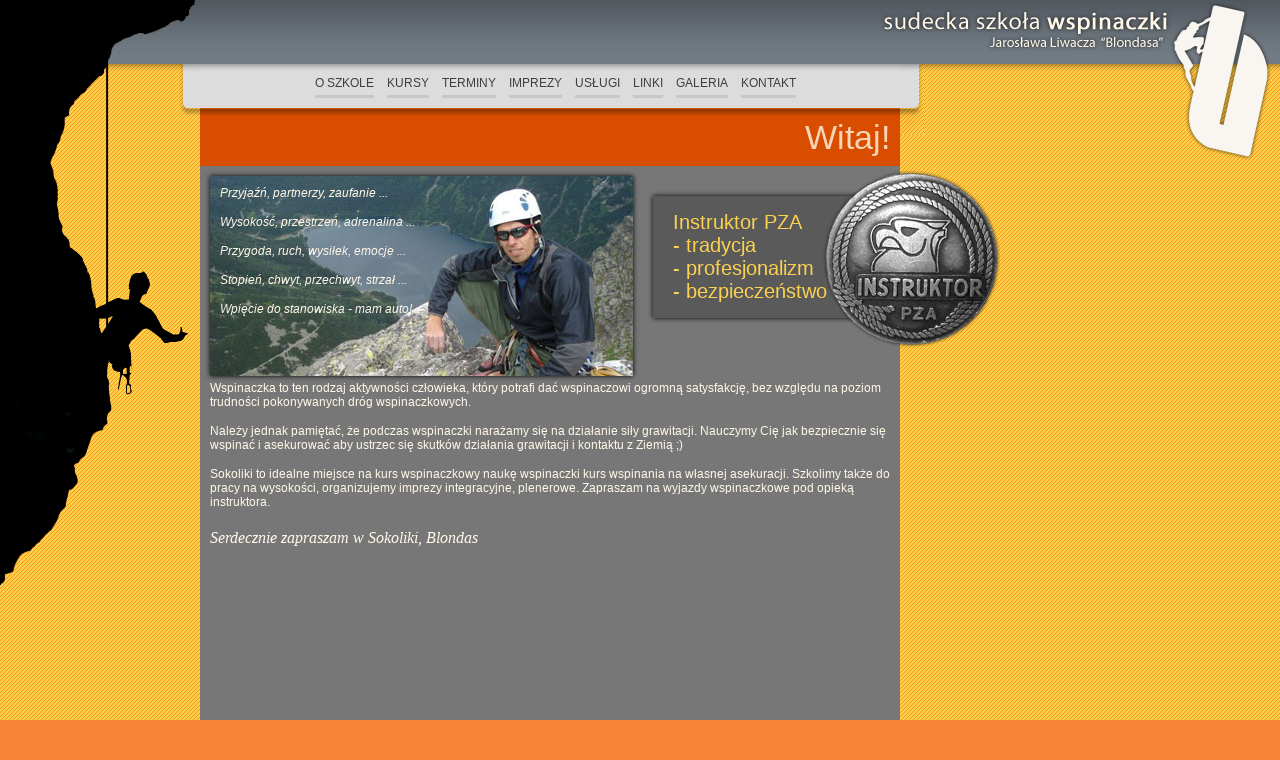

--- FILE ---
content_type: text/html
request_url: https://blondas.pl/index.php?start&blondas=33f50b2ea6f788776acc99d85d27caeb
body_size: 2956
content:
<?xml version="1.0" encoding="iso-8859-2" ?>
<!DOCTYPE html PUBLIC "-//W3C//DTD XHTML 1.0 Transitional//EN" "http://www.w3.org/TR/xhtml1/DTD/xhtml1-transitional.dtd">
<html xmlns="http://www.w3.org/1999/xhtml" xml:lang="pl" lang="pl">
	<head>
		<title>Sudecka Szkoła Wspinaczki ^/\/\^ Sokoliki - kursy wspinaczkowe nauka wspinaczki szkolenie wysokościowe skałkowe imprezy integracyjne usługi wysokościowe alpinistyczne</title>
	   <meta http-equiv="Content-Type" content="application/xhtml+xml; charset=iso-8859-2" />
		<!--[if IE]>
			<meta name="MSSmartTagsPreventParsing" content="TRUE" />
			<meta http-equiv="imagetoolbar" content="no" />
			<script src="fixed.js" type="text/javascript"></script>
		<![endif]-->
	   <meta name="robots" content="all" />
	   <meta name="keywords" content="szkoła wspinaczki, blondas, Jarosław Liwacz, liwacz, szkola, wspinaczka, wspinanie, kurs skałkowy, kurs skalkowy, alpinizm, sokole góry, Trzcińsko, trzcinsko, jelenia gora, nauka wspinania, sokoliki, skaly, skały, sport, rekreacja, integracja, adrenalina, roboty wysokościowe, praca, szkolenie" />
	   <meta name="description" content="Chcesz ukończyć kurs skałkowy? Spróbować wspinaczki? Uczymy wspinania w Sokolikach k/Jeleniej Góry - najlepszych granitowych skałach w Polsce. Szkolenia prowadzone są w oparciu o licencjonowanych instruktorów, wg nowego systemu szkoleń PZA." />
	   <meta name="classification" content="climbing" />
	   <meta name="author" content="kodenite.com" />
	   <meta name="author - graphics" content="traquer_na_gmail.com" />
	   <link rel="shortcut icon" href="favicon.ico" />
	   <link rel="stylesheet" type="text/css" href="style.css?v=20130213-1" media="screen" title="Sudecki styl" />
<link href='http://fonts.googleapis.com/css?family=Signika&subset=latin,latin-ext' rel='stylesheet' type='text/css'>
	   <script src="func.js" type="text/javascript"></script>
		
		<script type="text/javascript" src="/jq/jquery.min.js"></script>
		<script type="text/javascript" src="/jq/shadowbox/shadowbox.js"></script>
		<link rel="stylesheet" type="text/css" href="/jq/shadowbox/shadowbox.css" />		
		
		<script type="text/javascript">
		Shadowbox.init({
			continuous: true,
			overlayOpacity: 0.95,
			counterType: 'skip'
		});
		</script>
		
	</head>
	<body>
		<img src="img/shadow2.png" alt="" class="shadow" />		<a href="index.php?start"><img src="img/logo.png" alt="" class="logo" /><img src="img/logo1.png" alt="" class="logo1" /></a>
				<div id="bg" style="z-index:100;" ><a rel="external" target="_blank" title="Instruktor Polskiego Związku Alpinizmu to siła tradycji i nowoczesność, gwarancja rzetelnego i fachowego szkolenia " href="http://pza.org.pl/szkolenie/~jliwacz"><img src="img/bg_start.png" alt="" class="" /></div>
				
		<div id="content">
			<div id="top"></div>
			<div id="undertop">
				<div id="left"></div>
				<div id="menu">
					<a  href="index.php?about">O SZKOLE</a>
					<a  href="index.php?courses">KURSY</a>
					<a  href="index.php?calendars">TERMINY</a>
					<a  href="index.php?recreation">IMPREZY</a>
					<a  href="index.php?others">USŁUGI</a>
					<a  href="index.php?links">LINKI</a>
					<a href="http://picasaweb.google.com/113324659494292339209" target="_blank">GALERIA</a>
					<a  href="index.php?contact">KONTAKT</a>
									</div>
				<div id="right"></div>
			</div>
			
			<div id="head"><h1>Witaj!</h1></div>
			
			<div id="esential">
				<div id="inside">

	      <!--
	      <h1>News <a href="index.php?news">[wi&#39077;j]</a></h1>
	      
	      <table>
	      		      
	      </table>
      	-->
	      
	      
<div style="position:relative;">
<div style="position:absolute;top:5px;left:10px;">
<p><i>Przyjaźń, partnerzy, zaufanie ...</i></p>
<p><i>Wysokość, przestrzeń, adrenalina ...</i></p>
<p><i>Przygoda, ruch, wysiłek, emocje ...</i></p>
<p><i>Stopień, chwyt, przechwyt, strzał ...</i></p>
<p><i>Wpięcie do stanowiska - mam auto! ...</i></p>
</div>


<a rel="shadowbox[gal]" href="img/foto/strona/start.jpg"><img src="img/foto/strona/start_thumb.jpg" alt="Kurs wspinaczki, szkoły wspinaczki, kursanci szkoły wspinaczki, kurs wspinania, kurs wspinaczkowy, szkoła wspinaczki, kurs wspinaczki skalnej,  nauka wspinania" class="thumb" /></a> 
</div>

<div id="pza">
<a href="http://pza.org.pl/szkolenie/~jliwacz" target="_blank">Instruktor PZA<br/>- tradycja<br/>- profesjonalizm<br/>- bezpieczeństwo</a>
</div>


<p>Wspinaczka to ten rodzaj aktywności człowieka, który potrafi dać wspinaczowi ogromną satysfakcję, bez względu na poziom trudności pokonywanych dróg wspinaczkowych.</p>

<p>Należy jednak pamiętać, że podczas wspinaczki narażamy się na działanie siły grawitacji.
Nauczymy Cię jak bezpiecznie się wspinać i asekurować aby ustrzec się skutków działania grawitacji i kontaktu z Ziemią ;)</p>

<p>Sokoliki to idealne miejsce na kurs wspinaczkowy naukę wspinaczki kurs wspinania na własnej asekuracji. Szkolimy także do pracy na wysokości, organizujemy imprezy integracyjne, plenerowe. Zapraszam na wyjazdy wspinaczkowe pod opieką instruktora.</p>

<h2 style="font-style:italic; font-weight: normal; font-size: 16px;">Serdecznie zapraszam w Sokoliki, Blondas</h2>
<br/>
<iframe src="//www.facebook.com/plugins/likebox.php?href=http%3A%2F%2Fwww.facebook.com%2Fpages%2FBlondaspl-Sudecka-Szkola-Wspinaczki%2F108654745876753&amp;width=660&amp;height=258&amp;colorscheme=light&amp;show_faces=true&amp;header=false&amp;stream=false&amp;show_border=false" scrolling="no" frameborder="0" style="border:none; overflow:hidden; width:660px; height:258px;" allowTransparency="true"></iframe>


<div style="text-align:center;">
<a href="http://www.camper.pl/climbnow/" target="_blank"><img style="width:150px;" src="/img/foto/strona20140209/camper_logo_poziom_100.png" /></a>
<a href="http://www.camper.pl/climbnow/producent/dmm-1.html" target="_blank"><img style="width:150px;" src="/img/foto/strona20140209/logoDMM100.png" /></a>
<a href="http://www.camper.pl/climbnow/producent/edelweiss-1.html" target="_blank"><img style="width:150px;" src="/img/foto/strona20140209/LogoEdekweiss100.png" /></a>
<a href="http://www.camper.pl/climbnow/producent/tenaya.html" target="_blank"><img style="width:150px;" src="/img/foto/strona20140209/Logo_Tenaya_130.png" /></a>
<br/>
<a href="http://www.camper.pl/climbnow/producent/nst.html" target="_blank"><img style="width:100px;" src="/img/foto/strona20140209/Logonst100.png" /></a>
<a href="http://www.camper.pl/climbnow/producent/red-chili-1.html" target="_blank"><img style="width:100px;" src="/img/foto/strona20140209/LogoRedChili.png" /></a>
<a href="http://www.camper.pl/climbnow/producent/skylotec.html" target="_blank"><img style="width:100px;" src="/img/foto/strona20140209/LogoSkylotec100.png" /></a>

</div>

				
				</div><!-- end of div inside -->
			<div id="footer">
				<p>Copyrights 2004 - 2026 &copy; <a href="index.php?contact">Jarosław Liwacz "Blondas"</a> </p>
			</div>
			</div><!-- end of div esential -->

		
		</div><!-- end of content -->
	<a href="index.php?faq#a8"><img src="img/blondi.png" alt="" class="blondi" /></a>
	<script type="text/javascript">
	var gaJsHost = (("https:" == document.location.protocol) ? "https://ssl." : "http://www.");
	document.write(unescape("%3Cscript src='" + gaJsHost + "google-analytics.com/ga.js' type='text/javascript'%3E%3C/script%3E"));
	</script>
	<script type="text/javascript">
	var pageTracker = _gat._getTracker("UA-696446-7");
	pageTracker._initData();
	pageTracker._trackPageview();
	</script>   
	</body>
</html>

--- FILE ---
content_type: text/css
request_url: https://blondas.pl/style.css?v=20130213-1
body_size: 1464
content:
html, body {
	margin: 						0px 0px 0px 0px;
	padding: 					0px 0px 0px 0px;
}

body {
	background-color: 	#F78437;
	background-image: 	url(img/bg.gif);
}

body, body * {
	font-family:			Verdana, Geneva, Arial, Helvetica, sans-serif;
	font-size: 				12px;
}

a {
   outline: 0;
}

.path, .path a {
	font-size: 9px;
}

#top {
	background-image: 	url(img/top_bg.gif);
	background-repeat: 	repeat-x;
	text-align: 			right;
	height: 					64px;
}

.thumb {


    -webkit-box-shadow: 0px 0px 5px  #000;
    -moz-box-shadow: 0px 0px 5px  #000;
    box-shadow: 0px 0px 5px  #000;

}

#undertop {
	background-image: 	url(img/undertop_bg.gif);
	background-repeat: 	repeat-x;
	text-align: 			left;
	vertical-align: 		top;
	height: 					100px;		
}

#left {
	background-image: 	url(img/top_left_corn.gif);
	background-repeat: 	no-repeat;
	height: 					100px;
	width: 					22px;
	position: 				absolute;
	top:						64px;
	left:						178px;
}

#bg {
	position: 				absolute;
	top:						167px;
	left:						790px;
}

li {
	margin-bottom:			5px;
}

#pza {
position:absolute;
top:30px;
right:30px;

width:172px;
    -webkit-box-shadow: 0px 0px 5px  #000;
    -moz-box-shadow: 0px 0px 5px  #000;
    box-shadow: 0px 0px 5px  #000;


background-color: #5a5a5a;
padding: 15px 25px 15px 20px;

}

#pza a {
color:#ededed;
font-family: 'Signika', sans-serif;
font-size: 20px;
}

#right {
	background-image: url(img/top_right_corn.gif);
	background-repeat: no-repeat;
	height: 100px;
	width: 24px;
	position: absolute;
	top: 64px;
	left: 900px;
}

#menu {
	height: 					44px;
	/*
	background-image:    url(img/menu.gif);
	background-position:	top center;
	background-repeat: 	no-repeat;
	*/
	background-image:    url(img/menu-bg.jpg);
	background-position:	top;
	background-repeat: 	repeat-x;	
	background-color:		#DCDCDC;
	position:				absolute;
	top:						64px;
	left:						200px;
	text-align: 			center;
	padding: 				12px 0px 0px 0px;
}

table.prices {
	width:100%;
	margin-top:10px;
	margin-bottom:20px;
}

table.prices td {
	font-size:10px;
}

table.prices th {
	border-bottom:1px solid;
}

.red {
	color:black;
}

.yellow {
	color:#FCD049;
}



.green, .red, .yellow {
	font-weight:bold;
}

#menu a {
	font-family: 			Arial, Helvetica, sans-serif;
	color:					#3F3F3F;
	font-size:				12px;
	text-decoration: 		none;
	margin:					0px 5px 0px 5px;
	padding:					0px 0px 5px 0px;
	border-bottom:			3px solid #C7C7C7;
	zoom:1;
	z-index:					100;
}

#menu a:hover, #menu a.hover {
	border-bottom:			3px solid #D84D00;
}

sup {
	color: 					orange;
	font-size:				9px;
	padding:					3px;
}

#head {
	height: 					58px;
	position: 				absolute;
	top:						108px;
	left:						200px;
	background-color: 	#D84D00;
	color:					#F7D5B7;
	text-align: 			right;
	background-image: 	url(img/esential_bg.gif);
	background-repeat: 	repeat-x;
	border-bottom: 		1px solid #A24900;
}

#head h1, #head h1 a {
	font-family: 			"Trebuchet MS", "Bitstream Vera Sans", verdana, lucida, arial, helvetica, sans-serif;;
	font-size: 				34px;
	margin:					10px 10px 5px 0px;
	font-weight: 			normal;

}
#head h1 a {
	color:orange;
	text-decoration:none;
}


#esential {
	background-color:		#777777;
	position: 				absolute;
	top:						166px;
	left:						200px;
	filter: 					alpha(opacity=90);
	-moz-opacity: 			0.9;
}

/* kolorki */
#esential, td, th {
	color:					#FFF7E8;
}

#esential #inside {
	margin:					10px 10px 0px 10px;
}

#inside h1 {
	font-family: 			"Georgia", "Times New Roman", Times, serif;
	font-size: 				24px;
	font-weight: 			normal;
}

#inside h2 {
	font-family: 			"Georgia", "Times New Roman", Times, serif;
	font-size: 				18px;
	font-weight: 			normal;
	
}

#inside h1, #inside h2 {
	margin:					20px 0px 0px 0px
}

#inside .error {
	color:					#FCD351;
	font-family: 			Verdana, Geneva, Arial, Helvetica, sans-serif;
	font-size: 				18px;	
}


#inside p {
	margin:					5px 0px 15px 0px;
}

#inside dt {
	font-family:			"Georgia", "Times New Roman", Times, serif;
	font-size:				16px;
	margin: 					3px 0px 0px 5px;
	font-weight: 			bold;
}

#inside a {
	color:					#FCD351;
	text-decoration: 		none;
}

#inside a:hover {
	color:					#D3A102;
}

.gall, .gallbig {
	padding: 				10px;
}

.gallbig {
	text-align: 			center;
}

table, tr, td, th {
	border-spacing: 		0px;
	border: 					none;
	border-width: 			0px;
}

.gall, .gallbig {
	background-color: 	#969696;
}


table.w100 {
	width:100%;
}

.logo33 {
	position:absolute;
	top:70px;
	right:5px;
}


.blondi {
	position:fixed;
	top:0px;
	left:5px;
	z-index:30;
}

.centr {
	text-align:center;
}

th, td {
	vertical-align: 		top;
	padding: 				2px;
}

#content {
	text-align:				left;
	z-index: 				0;
}

.shadow {
	z-index: 				10;
	position: 				absolute;
	top:						0px;
	left:						0px;
}

.logo {
	position: 				absolute;
	right:					110px;
	top:						2px;
	z-index:					10;
}

.logo1 {
	position: 				absolute;
	right:					5px;
	top:						2px;
	z-index:					10;
}

.logo2 {
	position: 				absolute;
	z-index: 				60;
	left:						860px;
	top:						25px;
}

#footer {
	background-image:		url(img/footer.gif);
	background-repeat: 	repeat-x;
	height: 					16px;
	margin:					40px 0px 0px 0px;
}

#footer p, #footer a {
	color:					Silver;
	font-family: 			Verdana, Geneva, Arial, Helvetica, sans-serif;
	font-size: 				10px;
	margin:					1px 0px 1px 5px;
}

img {
	border: 					none;
}

textarea, input {
	font-family: 			"Courier New", Courier, monospace;
	background-color: 	ButtonFace;
	font-size: 				12px;
	border:					1px solid gray;
}

textarea {
	width:					350px;
	height: 					200px;
}

#menu, #head, #esential {
	width:					700px;
}

--- FILE ---
content_type: application/javascript
request_url: https://blondas.pl/func.js
body_size: 272
content:
function popImg(url, w, h){
    var okno;
    if (okno){
        okno.close();
    }
    w = w +10 ;
    h = h +10;
    
    okno = window.open('','', "width=" + w + ",height=" + h + ",left=75,top=75,resizable=no,scrollbars=yes,status=no,menubar=no,toolbar=no,location=no,directories=no");
    okno.document.open();
    okno.document.write('<head><meta http-equiv="Pragma" content="no-cache" /><title>Blondas</title></head><body leftmargin="1" topmargin="1"><a onclick="window.close()" href="#"><img style="border:none;" src="'+url+'" alt="" /></a></body>');
    okno.document.close();
    okno.focus();
   
} 
